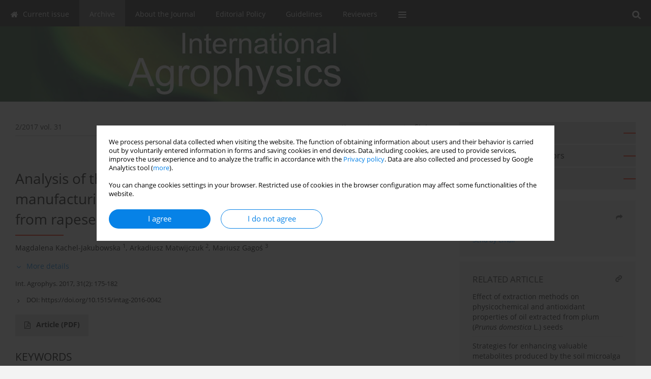

--- FILE ---
content_type: text/html; charset=UTF-8
request_url: http://www.international-agrophysics.org/Analysis-of-the-physicochemical-properties-of-post-manufacturing-waste-derived-from,104250,0,2.html
body_size: 9408
content:
<!DOCTYPE html>
<html xmlns:mml="http://www.w3.org/1998/Math/MathML" lang="en">
<head>
<meta charset="utf-8" />
<meta http-equiv="X-UA-Compatible" content="IE=edge" />
<meta name="viewport" content="width=device-width, initial-scale=1" />
<meta name="robots" content="all,index,follow" />


	<link rel="shortcut icon" href="http://www.journalssystem.com/_static/g/c/js_favicon.ico?v=1" type="image/x-icon" />

<link rel="stylesheet" href="http://www.international-agrophysics.org/es-static/esfontsv5/styles.css?v6" />

<link rel="stylesheet" href="http://www.journalssystem.com/_static/common/bootstrap-4.6.0-dist/css/bootstrap.css" />
<style>

a {color: #0682E7;}
a:link {text-decoration:none;color: #0682E7;}
a:visited {text-decoration:none;color: #0682E7;}
a:focus {text-decoration:underline;color: #0682E7;}
a:active {text-decoration:none;color: #0682E7;}
a:hover {text-decoration:underline;color: #0682E7;}

</style>
<link rel="stylesheet" type="text/css" href="http://www.international-agrophysics.org/es-static/css/styles_v2.css?v2315678v9" />
<link rel="stylesheet" type="text/css" href="http://www.international-agrophysics.org/es-static/css/v2-box.css?v1.1" />


<script src="http://www.journalssystem.com/_static/common/jquery-3.6.0.min.js"></script>
<script src="http://www.journalssystem.com/_static/common/bootstrap-4.6.0-dist/js/bootstrap.min.js"></script>
<script src="http://www.journalssystem.com/_static/common/jquery.fancybox.min.js?v=3"></script>
<link rel="stylesheet" href="http://www.journalssystem.com/_static/common/jquery.fancybox.min.css?v=3" type="text/css" media="screen" />

<script src="http://www.journalssystem.com/_static/js/scripts.js?v=v2.1234"></script>

<meta property="og:url" content="http://www.international-agrophysics.org/Analysis-of-the-physicochemical-properties-of-post-manufacturing-waste-derived-from,104250,0,2.html" />
<meta property="og:title" content="Analysis of the physicochemical properties of post-manufacturing waste derived from production of methyl esters from rapeseed oil" />
<meta property="og:description" content="The technology of transesterification of biodiesel obtained from many agricultural products, which are often referred to as renewable resources, yields substantial amounts of by-products. They exhibit various properties that prompt scientific research into potential application thereof. Various..." />

<style>



@media (min-width: 1px) {
	img.articleImg		{width: 100px;}
	img.articleImgList	{width: 100px;}
	div.articleInfo {}	
}
@media (min-width: 768px) {
	img.articleImg		{width: 190px;}
	img.articleImgList	{width: 110px;}
	div.articleInfo {width: calc(100% - 200px); float: left;}	
}
















div.magBibliography2 a:hover 					{color: #0682E7;}

div.rightBox0:hover .boxIcon	{color:#fb1f01;}
div.rightBox1:hover .boxIcon	{color:#fb1f01;}

div.articleTopInner	 a.articleTopL:hover		{border-bottom:2px solid #0682E7; color: #0682E7;}
a.articleNavArrow:hover							{color: #0682E7;}

a.download-pdf							{color: #0682E7;}
a.download-pdf:hover					{color: #0682E7;}

a.magStats:hover				{color:  #0682E7;}
a.advSearch:hover				{color:  #0682E7;}
div.logosMore a:hover			{color:  #0682E7;}

a.cookieAccept					{background:  #0682E7;}
a.cookieDecline					{color:  #0682E7;border:1px solid #0682E7;}
a.cookieMore					{color:  #0682E7;}

div.refExternalLink	.icon			{color:  #0682E7;}
div.otherArticles a:hover				{color: #0682E7;}
div.scrollArrow	a:hover				{color: #0682E7;}

.bgMain								{background-color: #fb1f01 !important;}


a.magArticleTitle:hover			{color:  #0682E7;}
div.topMenuFullClose a:hover	{color:  #0682E7;}
a.cookieAlertClose:hover		{color:  #0682E7;}
div.topMenuFull a.menuOpt:hover	{color:  #0682E7;}

div.tabsIn a.tabCur				{border-top: 1px solid #fb1f01;}
	
div.impOptionsBorder {border-color: #fb1f01;}
a.impOptionSubmit {background: #fb1f01;}


a.impOption {border-color: #fb1f01; color: #fb1f01;}
a.impOption:hover {background: #fb1f01;}
div.menu a.menuCurrentPos   {border-color: #fb1f01;}
div.pagingDiv a {color: #fb1f01; }
div.pagingDiv a:hover {background: #fb1f01; border: 1px solid #fb1f01; }
div.pagingDiv b {background: #fb1f01;}
div.subtitleUnderline { border-bottom: 2px solid #fb1f01;}

div.rightBoxOptLine 	{ border-bottom:2px solid #fb1f01; }
div.logosMoreLine		{ border-bottom:2px solid #fb1f01; }

div.highlights ul li::before { color: #fb1f01;}	

ul.tops li.current 			{ border-bottom-color:#fb1f01;}
div.header 					{ background: #385d40; border-bottom:0;}
div.metricValueImp 			{ color:#fb1f01;}
div.metrics a				{ color:#0682E7;}

input.emailAlertsButton 	{color: #0682E7;}


div.linksColorBackground	{background: #0682E7;}

div.whiteLogoOut				{background: #385d40;}

div.abstractSup				{background: #0682E7;}
div.abstractSupLink			{color: #0682E7; }	
div.abstractSupLink:hover	{background: #0682E7; color:#fff; }	




















</style>

<script>

function pdfStats(articleId) {
	$.get('http://www.international-agrophysics.org/CountStats/'+articleId+'/PDF/');
}

jQuery(document).ready(function() {	
	$(".db-orcid").each(function(){
        var elementContent = $(this).html();
        elementContent = '<div class="icon icon-orcid"></div>'+elementContent;
        $(this).html(elementContent);
    });
	
	$(".db-googlescholar").each(function(){
        var elementContent = $(this).html();
        elementContent = '<div class="icon icon-googlescholar"></div>'+elementContent;
        $(this).html(elementContent);
    });
	
	$(".db-researcherid").each(function(){
        var elementContent = $(this).html();
        elementContent = '<div class="icon icon-researcher-id"></div>'+elementContent;
        $(this).html(elementContent);
    });
    
	$(".db-scopus").each(function(){
        var elementContent = $(this).html();
        elementContent = '<div class="icon icon-scopus"></div>'+elementContent;
        $(this).html(elementContent);
    });
    
});

</script><script src="http://www.journalssystem.com/_static/common/jcanvas.min.js"></script>
<script src="http://www.journalssystem.com/_static/common/es.canvas.js?v2"></script>

	    	<meta name="description" content="The technology of transesterification of biodiesel obtained from many agricultural products, which are often referred to as renewable resources, yields substantial amounts of by-products. They exhibit various properties that prompt scientific research into potential application thereof. Various..." />
<meta name="citation_title" content="Analysis of the physicochemical properties of post-manufacturing waste derived from production of methyl esters from rapeseed oil" />
	<meta name="citation_doi" content="10.1515/intag-2016-0042"  />
	<meta name="dc.identifier" content="doi:10.1515/intag-2016-0042" />
<meta name="citation_journal_title" content="International Agrophysics" />
	<meta name="citation_issn" content="0236-8722" />
    <meta name="citation_issn" content="2300-8725" />
		<meta name="citation_volume" content="31" />
	<meta name="citation_issue" content="2" />
<meta name="citation_publisher" content="Bohdan Dobrzański Institute of Agrophysics Polish Academy of Sciences" />
					<meta name="citation_language" content="english" />		<meta name="citation_journal_abbrev" content="Int. Agrophys." />
	<meta name="citation_author" content="Magdalena Kachel-Jakubowska" />
	<meta name="citation_author" content="Arkadiusz Matwijczuk" />
	<meta name="citation_author" content="Mariusz Gagoś" />
	<meta name="citation_publication_date" content="2017/04/05" />
	<meta name="citation_firstpage" content="175" />
	<meta name="citation_lastpage" content="182" />
<meta name="citation_fulltext_world_readable" content="" />
		<meta name="citation_pdf_url" content="http://www.international-agrophysics.org/pdf-104250-35317?filename=Analysis-of-the-physicoch.pdf" />
<meta name="citation_keywords" content="technical glycerine; distilled glycerine; fatty acids; MONG; ATR-FTIR; calorific value; biodiesel; waste cooking oil" />
    	
    	<script>


MathJax = {
  tex: {
    inlineMath: [['$$', '$$'], ['\\(', '\\)']]
  }
};


</script>

<script type="text/javascript" id="MathJax-script" async
   src="https://cdn.jsdelivr.net/npm/mathjax@3/es5/tex-mml-chtml.js">
</script>	
<link rel="stylesheet" href="http://www.journalssystem.com/_static/jats/jats-preview.css?v=2.23456656" />

<script type="text/javascript">


function showRef(refId, top) {
	top = top - $('#jsHeaderId').height();
	$('#showRefId').css('top', top +'px');
	$('#showRefId_reference').html($('#ref_'+refId).html());
	$('#showRefId_a').attr('href', '#'+refId);
	$('#showRefId').show();
}


</script>
    	    

<title>
						Analysis of the physicochemical properties of post-manufacturing waste derived from production of methyl esters from rapeseed oil
					
	</title>

<script src="https://platform-api.sharethis.com/js/sharethis.js#property=647f0be740353a0019caf2e3&product=inline-share-buttons&source=platform" async="async"></script>

<!-- Google Analytics -->
		
</head>
<body>
<div id="skipLinks">
	<a href="#contentId">Skip to content</a>
</div>

<div class="container-fluid">

<div class="d-none d-md-block">

</div>
<div class="d-block d-md-none"><!-- mobile menu -->
	<div class="mMenu">
	
	

		   <a href="#" onclick="$('#mMenuCollapse').slideToggle(400); $('#mSearchCollapse').hide();  return false;" class="dirRight menuOpt mobileMenuIcoOpt">
		   		<div class="icon icon-reorder"></div>
		   </a>
		   <a href="#" onclick="$('#mSearchCollapse').slideToggle(150); $('#mMenuCollapse').hide(); return false;" class="dirRight menuOpt mobileMenuIcoOpt">
		   		<div class="icon icon-search"></div>
		   </a>
		   			 	
		 			 	
		 			 
		   			 	
		 			 	
		 			 	
					 			   
		   				
		   <div class="clearAll">&nbsp;</div>
		   <div class="mobileMenuHiddenDiv" id="mMenuCollapse">
		     	 <div class="mobileMenu">
											<a href="http://www.international-agrophysics.org/" class="menuOpt  ">Current issue</a>
								
															<a href="http://www.international-agrophysics.org/Archive" class="menuOpt menuCurrentGroup menuCurrentPos">Archive</a>
								
															<a href="http://www.international-agrophysics.org/About-the-Journal,1640.html" class="menuOpt  ">About the Journal</a>
								
									<a href="http://www.international-agrophysics.org/Editorial-Board,1641.html" class="menuOpt menuSub  ">Editorial Board</a>
									<a href="http://www.international-agrophysics.org/Journal-Insights,5372.html" class="menuOpt menuSub  ">Journal Insights</a>
									<a href="http://www.international-agrophysics.org/Contact-us,1643.html" class="menuOpt menuSub  ">Contact us</a>
									<a href="http://www.international-agrophysics.org/Publisher,1646.html" class="menuOpt menuSub  ">Publisher</a>
									<a href="http://www.international-agrophysics.org/Article-Processing-Charge,5371.html" class="menuOpt menuSub  ">Article Processing Charge</a>
															<a href="http://www.international-agrophysics.org/Editorial-Policy,5365.html" class="menuOpt  ">Editorial Policy</a>
								
									<a href="http://www.international-agrophysics.org/Peer-Review-Process,5366.html" class="menuOpt menuSub  ">Peer Review Process</a>
									<a href="http://www.international-agrophysics.org/Publication-Ethics,5367.html" class="menuOpt menuSub  ">Publication Ethics</a>
															<a href="http://www.international-agrophysics.org/Guidelines,5373.html" class="menuOpt  ">Guidelines</a>
								
									<a href="http://www.international-agrophysics.org/For-Authors,5374.html" class="menuOpt menuSub  ">For Authors</a>
									<a href="http://www.international-agrophysics.org/For-Reviewers,5376.html" class="menuOpt menuSub  ">For Reviewers</a>
									<a href="http://www.international-agrophysics.org/For-Editors,5377.html" class="menuOpt menuSub  ">For Editors</a>
									<a href="http://www.international-agrophysics.org/Step-by-step-Guide-to-Article-Publishing,5375.html" class="menuOpt menuSub  ">Step-by-step Guide to Article Publishing</a>
									<a href="http://www.international-agrophysics.org/How-to-Promote-Your-Published-Article,5496.html" class="menuOpt menuSub  ">How to Promote Your Published Article</a>
															<a href="http://www.international-agrophysics.org/Reviewers,2227.html" class="menuOpt  ">Reviewers</a>
								
										</div>		   </div>
		   <div class="mobileMenuHiddenDiv" id="mSearchCollapse">
		     	<div class="mobileSearch">
<div class="divRelative">
	<form action="http://www.international-agrophysics.org/Search/" name="searchFormmobile" method="get">
		<input name="s" type="text" class="mobileSearchInput" value=""/>
		<div class="searchBut"><a href="#" onclick="document.searchFormmobile.submit();return false;"><div class="icon icon-angle-right"></div></a></div>
			</form>
	</div>
</div>		   </div>
	</div>
</div>

<div class="row d-none d-md-block">
	<div class="col-12">
		<div class="topMenuUnder"></div>
		<div class="topMenu" id="topMenuId">
			<div class="topMenuIn">
		 			 	
		 	<a href="#" class="menuOpt dirRight" id="searchButtonId" onclick="toggleSearchForm(); return false;"><div class="menuIcon icon icon-search" aria-hidden="true"></div></a>
		 	
		 	<div class="searchArea" id="searchAreaId"><div class="searchAreaIn">
		 		<div class="searchButton">
		 			<a href="#" onclick="document.getElementById('searchFormId').submit();">SEARCH</a>
		 		</div>
		 		<form action="http://www.international-agrophysics.org/Search/" id="searchFormId" name="searchForm" method="get">
					<input name="s" id="searchInputId" type="text" value=""/>
				</form>
		 	</div></div>
		 	
		 	<script>
			
		
				function toggleSearchForm(){
					$('#searchAreaId').toggle(); 
					$('#searchButtonId').toggleClass('menuOptSubmenuOpen'); 
					document.getElementById('searchInputId').focus(); 
				}
				
				function hideSearchForm() { 
					$('#searchAreaId').hide(); 
					$('#searchButtonId').removeClass('menuOptSubmenuOpen'); 
			    }
				
				function setSubmenuWidth(menuPosId) { 
					$("#submenu"+menuPosId).css("min-width", $("#menuPos"+menuPosId).outerWidth() + "px");
				}
				
				$(window).scroll(function () { 
					hideSearchForm();
			    });
			
			
			</script>
		 	
										<div class="dirLeft" >
										<a id="menuPos1637" href="http://www.international-agrophysics.org/" class="menuOpt ">
						<div class="dirLeft icon icon-home" aria-hidden="true"></div> Current issue
					</a>
										
								
				</div>
													<div class="dirLeft" >
										<a id="menuPos1638" href="http://www.international-agrophysics.org/Archive" class="menuOpt menuCurrentPos">
						 Archive
					</a>
										
								
				</div>
													<div class="dirLeft" onmouseover="$('#submenu1640').show(0, setSubmenuWidth(1640)); $('#menuPos1640').addClass('menuOptSubmenuOpen');"  onmouseout="$('#submenu1640').hide(); $('#menuPos1640').removeClass('menuOptSubmenuOpen');">
										<a id="menuPos1640" href="http://www.international-agrophysics.org/About-the-Journal,1640.html" class="menuOpt ">
						 About the Journal
					</a>
										
											<div class="submenu" id="submenu1640"><div class="submenuIn">
													<a href="http://www.international-agrophysics.org/Editorial-Board,1641.html" class="menuSubOpt">Editorial Board</a>
													<a href="http://www.international-agrophysics.org/Journal-Insights,5372.html" class="menuSubOpt">Journal Insights</a>
													<a href="http://www.international-agrophysics.org/Contact-us,1643.html" class="menuSubOpt">Contact us</a>
													<a href="http://www.international-agrophysics.org/Publisher,1646.html" class="menuSubOpt">Publisher</a>
													<a href="http://www.international-agrophysics.org/Article-Processing-Charge,5371.html" class="menuSubOpt">Article Processing Charge</a>
												</div></div>
								
				</div>
													<div class="dirLeft" onmouseover="$('#submenu5365').show(0, setSubmenuWidth(5365)); $('#menuPos5365').addClass('menuOptSubmenuOpen');"  onmouseout="$('#submenu5365').hide(); $('#menuPos5365').removeClass('menuOptSubmenuOpen');">
										<a id="menuPos5365" href="http://www.international-agrophysics.org/Editorial-Policy,5365.html" class="menuOpt ">
						 Editorial Policy
					</a>
										
											<div class="submenu" id="submenu5365"><div class="submenuIn">
													<a href="http://www.international-agrophysics.org/Peer-Review-Process,5366.html" class="menuSubOpt">Peer Review Process</a>
													<a href="http://www.international-agrophysics.org/Publication-Ethics,5367.html" class="menuSubOpt">Publication Ethics</a>
												</div></div>
								
				</div>
													<div class="dirLeft" onmouseover="$('#submenu5373').show(0, setSubmenuWidth(5373)); $('#menuPos5373').addClass('menuOptSubmenuOpen');"  onmouseout="$('#submenu5373').hide(); $('#menuPos5373').removeClass('menuOptSubmenuOpen');">
										<a id="menuPos5373" href="http://www.international-agrophysics.org/Guidelines,5373.html" class="menuOpt ">
						 Guidelines
					</a>
										
											<div class="submenu" id="submenu5373"><div class="submenuIn">
													<a href="http://www.international-agrophysics.org/For-Authors,5374.html" class="menuSubOpt">For Authors</a>
													<a href="http://www.international-agrophysics.org/For-Reviewers,5376.html" class="menuSubOpt">For Reviewers</a>
													<a href="http://www.international-agrophysics.org/For-Editors,5377.html" class="menuSubOpt">For Editors</a>
													<a href="http://www.international-agrophysics.org/Step-by-step-Guide-to-Article-Publishing,5375.html" class="menuSubOpt">Step-by-step Guide to Article Publishing</a>
													<a href="http://www.international-agrophysics.org/How-to-Promote-Your-Published-Article,5496.html" class="menuSubOpt">How to Promote Your Published Article</a>
												</div></div>
								
				</div>
													<div class="dirLeft" >
										<a id="menuPos2227" href="http://www.international-agrophysics.org/Reviewers,2227.html" class="menuOpt ">
						 Reviewers
					</a>
										
								
				</div>
									
					 	
		 			 	
		 			 	 
					 	
		 			 	
		 			 	
					 	
		 			 	
						<div class="dirLeft">
		 		<a href="#" class="menuOpt" id="desktopFullMenuLinkId" onclick="$('#topMenuId').addClass('topMenuHidden'); $('#topMenuFullId').addClass('topMenuFullVisible'); hideSearchForm(); return false;">
		 			<div class="menuIcon icon icon-reorder"></div>
		 		</a>
		 	</div>
		 				<div class="clearAll"></div>
			</div>
			
			<div class="topMenuFull" id="topMenuFullId">
			<div class="topMenuFullIn">
				<div class="container-fluid stdRow">
				
					<div class="row">
						<div class="col-6 topMenuFullLogo">
						<div>
													<img src="http://www.international-agrophysics.org/_static/logo_v2.png" alt="Logo of the journal: International Agrophysics" class="hLogo" style="max-width:190%;" />
												</div>
						</div>
						<div class="col-6 topMenuFullClose">
							<a href="#" onclick="$('#topMenuFullId').removeClass('topMenuFullVisible'); $('#topMenuId').removeClass('topMenuHidden'); return false;">
								<div class="icon icon-close-empty"></div>
							</a>
						</div>
					</div>
				
					<div class="row">

											<div class="col-md-3">
														<a href="http://www.international-agrophysics.org/" class="menuOpt">
								Current issue
							</a>
														
													</div>
																	<div class="col-md-3">
														<a href="http://www.international-agrophysics.org/Archive" class="menuOpt">
								Archive
							</a>
														
													</div>
																	<div class="col-md-3">
														<a href="http://www.international-agrophysics.org/About-the-Journal,1640.html" class="menuOpt">
								About the Journal
							</a>
														
																						<a href="http://www.international-agrophysics.org/Editorial-Board,1641.html" class="menuSubOpt">Editorial Board</a>
															<a href="http://www.international-agrophysics.org/Journal-Insights,5372.html" class="menuSubOpt">Journal Insights</a>
															<a href="http://www.international-agrophysics.org/Contact-us,1643.html" class="menuSubOpt">Contact us</a>
															<a href="http://www.international-agrophysics.org/Publisher,1646.html" class="menuSubOpt">Publisher</a>
															<a href="http://www.international-agrophysics.org/Article-Processing-Charge,5371.html" class="menuSubOpt">Article Processing Charge</a>
																				</div>
																	<div class="col-md-3">
														<a href="http://www.international-agrophysics.org/Editorial-Policy,5365.html" class="menuOpt">
								Editorial Policy
							</a>
														
																						<a href="http://www.international-agrophysics.org/Peer-Review-Process,5366.html" class="menuSubOpt">Peer Review Process</a>
															<a href="http://www.international-agrophysics.org/Publication-Ethics,5367.html" class="menuSubOpt">Publication Ethics</a>
																				</div>
													</div><div class="row topMenuFullLineOut"><div class="col-12 topMenuFullLine"></div></div><div class="row">
																	<div class="col-md-3">
														<a href="http://www.international-agrophysics.org/Guidelines,5373.html" class="menuOpt">
								Guidelines
							</a>
														
																						<a href="http://www.international-agrophysics.org/For-Authors,5374.html" class="menuSubOpt">For Authors</a>
															<a href="http://www.international-agrophysics.org/For-Reviewers,5376.html" class="menuSubOpt">For Reviewers</a>
															<a href="http://www.international-agrophysics.org/For-Editors,5377.html" class="menuSubOpt">For Editors</a>
															<a href="http://www.international-agrophysics.org/Step-by-step-Guide-to-Article-Publishing,5375.html" class="menuSubOpt">Step-by-step Guide to Article Publishing</a>
															<a href="http://www.international-agrophysics.org/How-to-Promote-Your-Published-Article,5496.html" class="menuSubOpt">How to Promote Your Published Article</a>
																				</div>
																	<div class="col-md-3">
														<a href="http://www.international-agrophysics.org/Reviewers,2227.html" class="menuOpt">
								Reviewers
							</a>
														
													</div>
															
				</div>
				</div>
			</div>	
			</div>
			
		</div>
	</div>
</div>



<div class="row header">
<div class="container-fluid stdRow">
<div class="row" id="jsHeaderId">
	<div class="col-12">
					<div class="headLogo headLogoNoPad">
				<div class="d-none d-md-block">
								</div>
				<a href="http://www.international-agrophysics.org/">
									<img src="http://www.international-agrophysics.org/_static/logo_v2.png" alt="Logo of the journal: International Agrophysics" class="hLogo" style=""  />
								</a>
				<div class="d-none d-md-block">
								</div>
			</div>
			<div id="contentId"></div>
	</div>
</div>
</div>
</div>




<div class="row mainBG">
<div class="container-fluid stdRow">
<div class="row">
	<div class="col-12 col-md-8 mainDiv">
		
		
			
		
				
	
			
			
		
		
									
				
<div class="articleTop">
<div class="articleTopInner">
	<a href="http://www.international-agrophysics.org/Issue-2-2017,7160" class="articleTopL dirLeft">2/2017 vol. 31</a>
	<div class="articleTopLinkSpacer dirLeft"></div>
	

			<a href="#" class="articleTopL dirRight" data-fancybox="popup" data-type="ajax" data-src="http://www.international-agrophysics.org/stats/104250/?langId=2"><div class="icon icon-bar-chart"></div><span class="d-none d-md-inline-block">Stats</span></a>
		<div class="articleTopLinkSpacer dirRight"></div>
		
		
	<a href="#" class="articleTopL dirRight" data-fancybox="ungrouped" data-type="ajax" data-src="http://www.international-agrophysics.org/cite/104250/?langId=2"><div class="icon icon-quote-left"></div><span class="d-none d-md-inline-block">Get citation</span></a>

	
	<div class="clearAll"></div>
</div>
</div>

	<a href="http://www.international-agrophysics.org/Effect-of-tillage-practices-on-least-limiting-water-range-in-Northwest,104251,0,2.html" title="NEXT" class="dirRight articleNavArrow"><div class="icon icon-angle-right"></div></a>
	<div class="articleNavSpacer dirRight"></div>
	<a href="http://www.international-agrophysics.org/Distribution-of-static-pressure-of-seeds-in-a-shallow-model-silo,104249,0,2.html" title="PREVIOUS" class="dirRight articleNavArrow"><div class="icon icon-angle-left"></div></a>



<div class="clearAll"></div>


<div class="">
<div class="articleTitle">Analysis of the physicochemical properties of post-manufacturing waste derived from production of methyl esters from rapeseed oil</div>

<script type="text/javascript">
	
		$(document).ready(function(){
			$.get('http://www.international-agrophysics.org/CountStats/104250/VIEW/');
		});
	
</script>

<div class="subtitleUnderline"></div>

			<div class="magAbstractAuthors">
							<div class="dirLeft authorPos">
    <div class="dirLeft " id="author_50488" onmouseover="highlightAffs('1', 1, 50488); return false;" onmouseout="highlightAffs('1', 0, 50488); return false;">
    	<a href="http://www.international-agrophysics.org/Author-Magdalena+Kachel-Jakubowska/50488" class="black">Magdalena  Kachel-Jakubowska</a>
    
    	    	<span class="">
    		<sup>
    		1    		</sup>
    	</span>
    						
    </div>
    
        
                    	                
                
	<div class="dirLeft pad-right-5">,</div>	
	<div class="clearAll">&nbsp;</div>				
</div>				
							<div class="dirLeft authorPos">
    <div class="dirLeft " id="author_50490" onmouseover="highlightAffs('2', 1, 50490); return false;" onmouseout="highlightAffs('2', 0, 50490); return false;">
    	<a href="http://www.international-agrophysics.org/Author-Arkadiusz+Matwijczuk/50490" class="black">Arkadiusz  Matwijczuk</a>
    
    	    	<span class="">
    		<sup>
    		2    		</sup>
    	</span>
    						
    </div>
    
        
                    	                
                
	<div class="dirLeft pad-right-5">,</div>	
	<div class="clearAll">&nbsp;</div>				
</div>				
							<div class="dirLeft authorPos">
    <div class="dirLeft " id="author_50491" onmouseover="highlightAffs('3', 1, 50491); return false;" onmouseout="highlightAffs('3', 0, 50491); return false;">
    	<a href="http://www.international-agrophysics.org/Author-Mariusz+Gago%C5%9B/50491" class="black">Mariusz  Gagoś</a>
    
    	    	<span class="">
    		<sup>
    		3    		</sup>
    	</span>
    						
    </div>
    
        
                    	                
                
		
	<div class="clearAll">&nbsp;</div>				
</div>				
						<div class="clearAll">&nbsp;</div>
		</div>
	
<div style="height: 10px;line-height: 10px;font-size: 0;">&nbsp;</div>
<a class="articleDetails" href="#" onclick="$('#articleDetailsId').toggle(200); $('#moreDetailsId').toggle(); $('#hideDetailsId').toggle(); $('[rel=contributionRel]').toggle(200); return false; " id="moreDetailsId"><div class="dirLeft icon icon-angle-down"></div>More details</a>
<a class="articleDetails" href="#" onclick="$('#articleDetailsId').toggle(200); $('#hideDetailsId').toggle(); $('#moreDetailsId').toggle(); $('[rel=contributionRel]').toggle(200); return false; " id="hideDetailsId"><div class="dirLeft icon icon-angle-up"></div>Hide details</a>
<div id="articleDetailsId">
	<div class="affiliations">
	<div class="simple-list">
									<div class="list-row-small" id="aff_1" onmouseover="highlightAuthors('50488', 1, 1); return false;" onmouseout="highlightAuthors('50488', 0, 1); return false;">
				<div class="dirLeft w-23px pad-left-4 em-08">1</div>
				<div class="dirLeft w-100-c23 em-095">Department of Machinery Exploitation and Management of Production Processes, University of Life Sciences in Lublin,
Głęboka 28, 20-612 Lublin, Poland</div>
				<div class="clearAll">&nbsp;</div>
			</div>
						<div class="list-row-small" id="aff_2" onmouseover="highlightAuthors('50490', 1, 2); return false;" onmouseout="highlightAuthors('50490', 0, 2); return false;">
				<div class="dirLeft w-23px pad-left-4 em-08">2</div>
				<div class="dirLeft w-100-c23 em-095">Department of Biophysics, University of Life Sciences in Lublin, Akademicka 13, 20-950 Lublin, Poland</div>
				<div class="clearAll">&nbsp;</div>
			</div>
						<div class="list-row-small" id="aff_3" onmouseover="highlightAuthors('50491', 1, 3); return false;" onmouseout="highlightAuthors('50491', 0, 3); return false;">
				<div class="dirLeft w-23px pad-left-4 em-08">3</div>
				<div class="dirLeft w-100-c23 em-095">Department of Cell Biology, Institute of Biology, University of Maria Curie-Skłodowska, 20-033 Lublin, Poland</div>
				<div class="clearAll">&nbsp;</div>
			</div>
										
				
				
		
		</div>
			
	<div class="simple-list pad-top-12 pad-bot-10">		
		
		
		
		
		
			<div class="list-row-small-2">
			<div class="dirLeft w-23px">&nbsp;</div>
			<div class="dirLeft w-100-c23 em-08">Publication date: 2017-04-05</div>
			<div class="clearAll">&nbsp;</div>
		</div>			
		</div>
	
					<div class="simple-list">		
																			</div>
		
	</div>
		
</div>

<script type="text/javascript">

	function highlightAuthors(a, on, aff){
		var a = a.split(',');
		
		if(on == 1)
			$('#aff_'+aff).stop().animate({backgroundColor: "#FFFAA8"}, 166);
		else
			$('#aff_'+aff).stop().animate({backgroundColor: "#fff"}, 166);
		
		for(i = 0; i < a.length; i++){
			if(on == 1)
				$('#author_'+a[i]).stop().animate({backgroundColor: "#FFFAA8"}, 166);
			else
				$('#author_'+a[i]).stop().animate({backgroundColor: "#fff"}, 166);
		}
	}
	
	function highlightAffs(affs, on, author){
		var affs = affs.split(',');
		
		if(on == 1)
			$('#author_'+author).stop().animate({backgroundColor: "#FFFAA8"}, 166);
		else
			$('#author_'+author).stop().animate({backgroundColor: "#fff"}, 166);
		
		for(i = 0; i < affs.length; i++){
			if(on == 1)
				$('#aff_'+affs[i]).stop().animate({backgroundColor: "#FFFAA8"}, 166);
			else
				$('#aff_'+affs[i]).stop().animate({backgroundColor: "#fff"}, 166);
		}
	}

</script>

<div style="height: 8px;line-height: 8px;font-size: 0;">&nbsp;</div>

<div class="magBibliography2">Int. Agrophys. 2017, 31(2): 175-182</div>
<!-- 
 -->

	<div class="magBibliography2">
		<div class="dirLeft" style="padding-top: 7px; padding-right: 10px;">
			<a href="https://doi.org/10.1515/intag-2016-0042"><div class="dirLeft icon icon-angle-right"></div>DOI: <span class="magBibliographyDOI">https://doi.org/10.1515/intag-2016-0042</span></a>
		</div>
				<div class="clearAll">&nbsp;</div>
	</div>	
</div>
<div class="clearAll">&nbsp;</div>


<div class="abstractButtons">

		    		    		<a class="abstractFullText dirLeft" target="_blank" onclick="pdfStats(104250);return true;" href="http://www.international-agrophysics.org/pdf-104250-35317?filename=Analysis-of-the-physicoch.pdf">
    			<div class="abstractFullTextButton dirLeft">
    				<div class="dirLeft icon icon-file-pdf-o"></div>
    				Article <span class="block">(PDF)</span>
    			</div>
    			
    			    		</a>
    			
				
				
				
				<div class="clearAll">&nbsp;</div>

</div>





<div class="abstractLabel">KEYWORDS</div>
<div class="abstractContent">
	<a href="http://www.international-agrophysics.org/Keyword-technical+glycerine/218810" class="singleKeyword">technical glycerine<div class="icon icon-circle dirRight"></div></a><a href="http://www.international-agrophysics.org/Keyword-distilled+glycerine/218811" class="singleKeyword">distilled glycerine<div class="icon icon-circle dirRight"></div></a><a href="http://www.international-agrophysics.org/Keyword-fatty+acids/8131" class="singleKeyword">fatty acids<div class="icon icon-circle dirRight"></div></a><a href="http://www.international-agrophysics.org/Keyword-MONG/218812" class="singleKeyword">MONG<div class="icon icon-circle dirRight"></div></a><a href="http://www.international-agrophysics.org/Keyword-ATR-FTIR/218813" class="singleKeyword">ATR-FTIR<div class="icon icon-circle dirRight"></div></a><a href="http://www.international-agrophysics.org/Keyword-calorific+value/30207" class="singleKeyword">calorific value<div class="icon icon-circle dirRight"></div></a><a href="http://www.international-agrophysics.org/Keyword-biodiesel/12160" class="singleKeyword">biodiesel<div class="icon icon-circle dirRight"></div></a><a href="http://www.international-agrophysics.org/Keyword-waste+cooking+oil/50626" class="singleKeyword">waste cooking oil</a>	<div class="clearAll">&nbsp;</div>
</div>




<div class="abstractLabel">ABSTRACT</div>
<div class="abstractContent realAbstract" >The technology of transesterification of biodiesel obtained from many agricultural products, which are often referred to as renewable resources, yields substantial amounts of by-products. They exhibit various properties that prompt scientific research into potential application thereof. Various spectroscopic methods, e.g. Fourier transform infrared spectroscopy, are being increasingly used in the research. In this paper, we present the results of Fourier transform infrared spectroscopy spectroscopy analyses of technical glycerine, distilled glycerine, and matter organic non glycerol, i.e. by-products of biodiesel production. To facilitate the spectroscopic analysis, a number of parameters were determined for all the materials, e.g. the calorific value, water content, sulphated ash content, methanol content, acidity, as well as the contents of esters, heavy metals, aldehydes, nitrogen, and phosphorus. The results indicate that the analysed products are characterised by a comparable calorific value in the range from 11.35 to 16.05 MJ kg<sup>-1</sup> in the case of matter organic non glycerol and technical glycerine. Observation of changes in the position of selected peaks in the range of 3700-650 cm<sup>-1</sup> in the Fourier transform infrared spectroscopy method facilitates determination of the level of degradation of the analysed material. Changes in the wavelength ranges can be used for monitoring the formation of secondary oxidation products containing carbonyl groups.</div>

		



	

		










							
	
		
		<!--  END MAIN -->
		</div>
		
		<div class="col-12 col-md-4">
		
			<div class="rightBoxes fullWidth">
						
						
			<div style="padding-bottom:20px">
	<a href="https://www.editorialsystem.com/intagro" target="_blank" class="rightBoxOpt" title="Submit your paper - Opens in a new window" >
		<div class="rightBoxOptLine"></div>
		Submit your paper
	</a>

			<a href="http://www.international-agrophysics.org/Information-for-Authors,1644.html" class="rightBoxOpt" >
			<div class="rightBoxOptLine"></div>
			Information for Authors		</a>
			<a href="http://www.international-agrophysics.org/Archive" class="rightBoxOpt" >
			<div class="rightBoxOptLine"></div>
			Archive		</a>
					
</div>								
											
								
								
							
								
							
				<div class="rightBox1">
	
<div class="rightBoxLabel"><div class="boxIcon icon icon-share dirRight"></div>Share</div>
<div class="rightBoxContent">
<div class="sharethis-inline-share-buttons"></div></div>

<div class="shareSendEmail"><a href="mailto:?body=http://www.international-agrophysics.org/Analysis-of-the-physicochemical-properties-of-post-manufacturing-waste-derived-from,104250,0,2.html&subject=I recommend this paper">Send by email</a></div></div> 
									<div class="rightBox1">
	<div class="rightBoxLabel"><div class="boxIcon icon icon-link dirRight" aria-hidden="true"></div>RELATED ARTICLE</div>
	<div class="otherArticles">
					<div class="topPos boxPos">
				<a href="http://www.international-agrophysics.org/Effect-of-extraction-methods-on-physicochemical-and-antioxidant-properties-of-oil,210658,0,2.html">
			Effect of extraction methods on physicochemical and antioxidant properties of oil extracted from plum (<i>Prunus domestica</i> L.) seeds
		</a>
		</div>
					<div class="topPos boxPos">
				<a href="http://www.international-agrophysics.org/Strategies-for-enhancing-valuable-metabolites-produced-by-the-soil-microalga,210214,0,2.html">
			Strategies for enhancing valuable metabolites produced by the soil microalga
		</a>
		</div>
					<div class="topPos boxPos">
				<a href="http://www.international-agrophysics.org/Pyrolysis-as-a-method-of-refining-plant-biomass-residues-from-poppy-Papaver-somniferum,197319,0,2.html">
			Pyrolysis as a method of refining plant biomass residues from poppy (<i>Papaver somniferum</i> L.) and buckwheat (<i>Fagopyrum esculentum</i>) crops
		</a>
		</div>
					<div class="topPos boxPos">
				<a href="http://www.international-agrophysics.org/Influence-of-FAME-addition-to-diesel-fuel-on-exhaust-fumes-opacity-of-diesel-engine,106491,0,2.html">
			Influence of FAME addition to diesel fuel on exhaust fumes opacity of diesel engine
		</a>
		</div>
					<div class="boxPos">
				<a href="http://www.international-agrophysics.org/Prediction-of-cetane-number-of-biodiesel-fuel-from-the-fatty-acid-methyl-ester-FAME,106467,0,2.html">
			Prediction of cetane number of biodiesel fuel from the fatty acid methyl ester (FAME) composition
		</a>
		</div>
		</div>
</div>
								
									
<div class="rightBox1" >
	<div class="rightBoxLabel"><div class="boxIcon icon icon-ios-browsers-outline dirRight" aria-hidden="true"></div>Indexes</div>
	<div style="height: 1px;line-height: 1px;font-size: 0;">&nbsp;</div>	<div class="indexPos boxPos"><a href="http://www.international-agrophysics.org/Keywords">Keywords index</a></div>
			<div class="indexPos boxPos"><a href="http://www.international-agrophysics.org/Topics">Topics index</a></div>
		<div class="boxPos"><a href="http://www.international-agrophysics.org/Authors">Authors index</a></div>
</div>				

								
								
										
						
						</div>
		</div>
	</div>
	</div>
	</div>
	
	 
	<div class="row footer1">
	<div class="container-fluid stdRow">
	<div class="row">
		<div class="col-6">
												<div class="issn">
				<div style="display:inline-block;">
				<table>
				<tr><td class="issnLabel">eISSN:</td><td class="issnValue">2300-8725</td></tr>				<tr><td class="issnLabel">ISSN:</td><td class="issnValue">0236-8722</td></tr>				</table>
				</div>
			</div>	
					</div>
		
		<div class="col-6 text-right">	
		<img src="http://www.journalssystem.com/_static/g/c/js_logo_small.png" alt="Journals System - logo"/>		
		</div>
	</div>
	</div>
	</div>
	
	<div class="row footer2">
	<div class="container-fluid stdRow">
	<div class="row">
		<div class="col-12">
			<div class="copyright">			
								<div class="text-center">© 2006-2026 Journal hosting platform by <a href="http://www.bentus.com">Bentus</a></div>
			</div>
		</div>
	</div>
	</div>
	</div>
		
	
<div class="hidden">
	<a id="cookieAlertLinkId" href="#" data-fancybox="cookie-alert" data-src="#acceptCookiesId"></a>
</div>

<script> 

var acceptCookies = getCookie("acceptOwnCookiesCookie");
var declineCookies = getCookie("declineOwnCookiesCookie");

if (acceptCookies == 1 || declineCookies == 1) {
}
else{
	jQuery(document).ready(function() {	
		$("[data-fancybox=cookie-alert]").fancybox({
			'modal'	: true
		});
		
		$('#cookieAlertLinkId').click();
	});
}

</script>	
<div class="hidden">
<div id="acceptCookiesId" class="box-w-900">
	<div>
		<div class="pad-bot-10 font09em lh14em">We process personal data collected when visiting the website. The function of obtaining information about users and their behavior is carried out by voluntarily entered information in forms and saving cookies in end devices. Data, including cookies, are used to provide services, improve the user experience and to analyze the traffic in accordance with the <a href='https://www.editorialsystem.com/Privacy-policy/' target='_blank' title='Privacy policy - Opens in a new window'>Privacy policy</a>. Data are also collected and processed by Google Analytics tool (<a href='https://www.google.com/intl/eng/policies/privacy/partners/' target='_blank' title='Google - Opens in a new window'>more</a>).<br/><br/>You can change cookies settings in your browser. Restricted use of cookies in the browser configuration may affect some functionalities of the website.</div>
	</div>
	
	<div class="text-center">
	<a href="#" class="cookieAccept" onclick="setCookie('acceptOwnCookiesCookie',1,800); $.fancybox.close(); return false;">
		I agree
	</a>
	<a href="#" class="cookieDecline" onclick="setCookie('declineOwnCookiesCookie',1,3); $.fancybox.close(); return false;">
		I do not agree
	</a>
		</div>
</div>
</div>

	
	<div class="row footer2">
	<div class="container-fluid stdRow">
	<div class="row">
	<div class="col-12 scrollArrow">
		<script>
			$(document).ready(function(){
				// scroll body to 0px on click
				$('#scrollToTop').click(function () {
					var body = $("html, body");
					body.animate({scrollTop:0}, 500, 'swing');
				});
			});
		</script>
	
		<a href="#" id="scrollToTop"><img src="http://www.journalssystem.com/_static/v/chevron-up.svg" width="31" alt="Scroll to top"/></a>
	</div>
	</div>
	</div>
	</div>
	
</div>
</body>
</html>